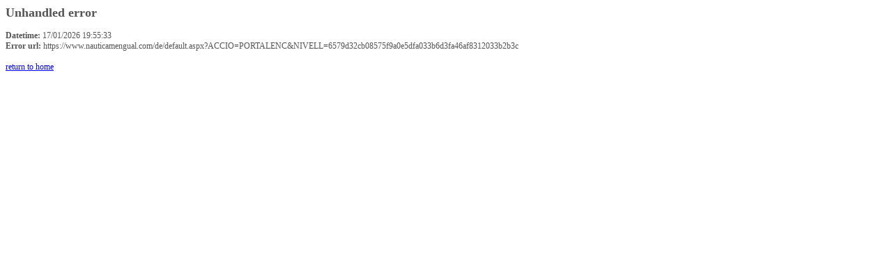

--- FILE ---
content_type: text/html; charset=utf-8
request_url: https://www.nauticamengual.com/de/neue-boote/solaris-power-40-open-2
body_size: 431
content:
<html><head><title>Unhandled error</title></head><body style="font-family: Verdana; font-size: 12px; color: #555"><h2>Unhandled error</h2><b>Datetime:</b> 17/01/2026 19:55:33<br><b>Error url:</b> https://www.nauticamengual.com/de/default.aspx?ACCIO=PORTALENC&NIVELL=6579d32cb08575f9a0e5dfa033b6d3fa46af8312033b2b3c<br><br><a href="/">return to home</a></body></html>